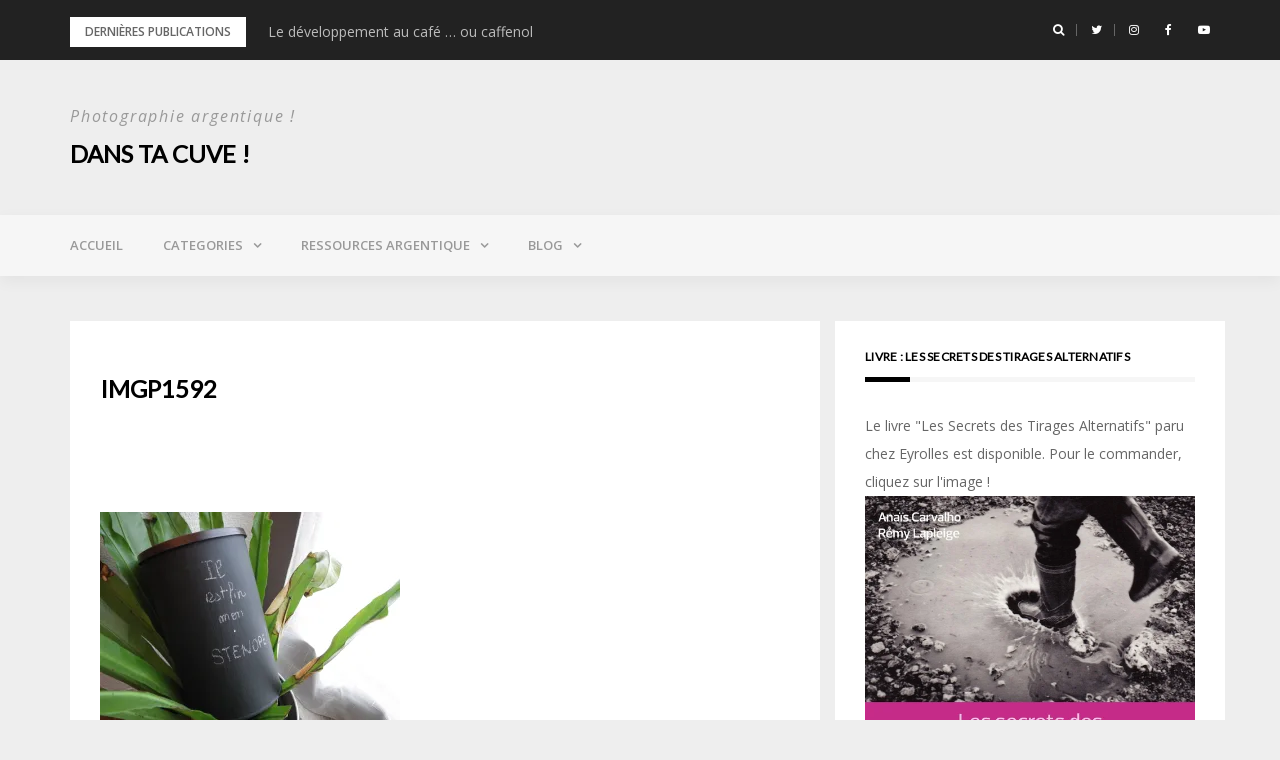

--- FILE ---
content_type: text/html; charset=UTF-8
request_url: https://www.danstacuve.org/diy-votre-stenope-a-partir-dune-boite-de-cereales-pour-bebe/imgp1592/
body_size: 15043
content:
<!DOCTYPE html>
<html dir="ltr" lang="fr-FR" prefix="og: https://ogp.me/ns#">
<head>
<meta charset="UTF-8">
<meta name="viewport" content="width=device-width, initial-scale=1">
<link rel="profile" href="http://gmpg.org/xfn/11">

<title>IMGP1592 | Dans ta cuve !</title>

		<!-- All in One SEO 4.7.1.1 - aioseo.com -->
		<meta name="robots" content="max-image-preview:large" />
		<meta name="google-site-verification" content="UA-35529472-1" />
		<link rel="canonical" href="https://www.danstacuve.org/diy-votre-stenope-a-partir-dune-boite-de-cereales-pour-bebe/imgp1592/" />
		<meta name="generator" content="All in One SEO (AIOSEO) 4.7.1.1" />
		<meta property="og:locale" content="fr_FR" />
		<meta property="og:site_name" content="Dans ta cuve ! | Photographie argentique !" />
		<meta property="og:type" content="article" />
		<meta property="og:title" content="IMGP1592 | Dans ta cuve !" />
		<meta property="og:url" content="https://www.danstacuve.org/diy-votre-stenope-a-partir-dune-boite-de-cereales-pour-bebe/imgp1592/" />
		<meta property="article:published_time" content="2013-02-10T16:33:31+00:00" />
		<meta property="article:modified_time" content="2013-02-10T16:33:31+00:00" />
		<meta property="article:publisher" content="https://www.facebook.com/danstacuve" />
		<meta name="twitter:card" content="summary" />
		<meta name="twitter:site" content="@danstacuve" />
		<meta name="twitter:title" content="IMGP1592 | Dans ta cuve !" />
		<meta name="google" content="nositelinkssearchbox" />
		<script type="application/ld+json" class="aioseo-schema">
			{"@context":"https:\/\/schema.org","@graph":[{"@type":"BreadcrumbList","@id":"https:\/\/www.danstacuve.org\/diy-votre-stenope-a-partir-dune-boite-de-cereales-pour-bebe\/imgp1592\/#breadcrumblist","itemListElement":[{"@type":"ListItem","@id":"https:\/\/www.danstacuve.org\/#listItem","position":1,"name":"Domicile","item":"https:\/\/www.danstacuve.org\/","nextItem":"https:\/\/www.danstacuve.org\/diy-votre-stenope-a-partir-dune-boite-de-cereales-pour-bebe\/imgp1592\/#listItem"},{"@type":"ListItem","@id":"https:\/\/www.danstacuve.org\/diy-votre-stenope-a-partir-dune-boite-de-cereales-pour-bebe\/imgp1592\/#listItem","position":2,"name":"IMGP1592","previousItem":"https:\/\/www.danstacuve.org\/#listItem"}]},{"@type":"ItemPage","@id":"https:\/\/www.danstacuve.org\/diy-votre-stenope-a-partir-dune-boite-de-cereales-pour-bebe\/imgp1592\/#itempage","url":"https:\/\/www.danstacuve.org\/diy-votre-stenope-a-partir-dune-boite-de-cereales-pour-bebe\/imgp1592\/","name":"IMGP1592 | Dans ta cuve !","inLanguage":"fr-FR","isPartOf":{"@id":"https:\/\/www.danstacuve.org\/#website"},"breadcrumb":{"@id":"https:\/\/www.danstacuve.org\/diy-votre-stenope-a-partir-dune-boite-de-cereales-pour-bebe\/imgp1592\/#breadcrumblist"},"author":{"@id":"https:\/\/www.danstacuve.org\/author\/admin\/#author"},"creator":{"@id":"https:\/\/www.danstacuve.org\/author\/admin\/#author"},"datePublished":"2013-02-10T17:33:31+01:00","dateModified":"2013-02-10T17:33:31+01:00"},{"@type":"Person","@id":"https:\/\/www.danstacuve.org\/#person","name":"Dans ta cuve!","image":{"@type":"ImageObject","@id":"https:\/\/www.danstacuve.org\/diy-votre-stenope-a-partir-dune-boite-de-cereales-pour-bebe\/imgp1592\/#personImage","url":"https:\/\/secure.gravatar.com\/avatar\/acc40be43396b920610f42552d602de8?s=96&d=mm&r=g","width":96,"height":96,"caption":"Dans ta cuve!"}},{"@type":"Person","@id":"https:\/\/www.danstacuve.org\/author\/admin\/#author","url":"https:\/\/www.danstacuve.org\/author\/admin\/","name":"Dans ta cuve!","image":{"@type":"ImageObject","@id":"https:\/\/www.danstacuve.org\/diy-votre-stenope-a-partir-dune-boite-de-cereales-pour-bebe\/imgp1592\/#authorImage","url":"https:\/\/secure.gravatar.com\/avatar\/acc40be43396b920610f42552d602de8?s=96&d=mm&r=g","width":96,"height":96,"caption":"Dans ta cuve!"}},{"@type":"WebSite","@id":"https:\/\/www.danstacuve.org\/#website","url":"https:\/\/www.danstacuve.org\/","name":"Dans ta cuve !","description":"Photographie argentique !","inLanguage":"fr-FR","publisher":{"@id":"https:\/\/www.danstacuve.org\/#person"}}]}
		</script>
		<!-- All in One SEO -->

<link rel='dns-prefetch' href='//secure.gravatar.com' />
<link rel='dns-prefetch' href='//stats.wp.com' />
<link rel='dns-prefetch' href='//fonts.googleapis.com' />
<link rel='dns-prefetch' href='//i0.wp.com' />
<link rel='dns-prefetch' href='//c0.wp.com' />
<link rel="alternate" type="application/rss+xml" title="Dans ta cuve ! &raquo; Flux" href="https://www.danstacuve.org/feed/" />
<link rel="alternate" type="application/rss+xml" title="Dans ta cuve ! &raquo; Flux des commentaires" href="https://www.danstacuve.org/comments/feed/" />
<link rel="alternate" type="application/rss+xml" title="Dans ta cuve ! &raquo; IMGP1592 Flux des commentaires" href="https://www.danstacuve.org/diy-votre-stenope-a-partir-dune-boite-de-cereales-pour-bebe/imgp1592/feed/" />
		<!-- This site uses the Google Analytics by MonsterInsights plugin v9.0.1 - Using Analytics tracking - https://www.monsterinsights.com/ -->
							<script src="//www.googletagmanager.com/gtag/js?id=G-VRY3V50TTC"  data-cfasync="false" data-wpfc-render="false" type="text/javascript" async></script>
			<script data-cfasync="false" data-wpfc-render="false" type="text/javascript">
				var mi_version = '9.0.1';
				var mi_track_user = true;
				var mi_no_track_reason = '';
								var MonsterInsightsDefaultLocations = {"page_location":"https:\/\/www.danstacuve.org\/diy-votre-stenope-a-partir-dune-boite-de-cereales-pour-bebe\/imgp1592\/"};
				if ( typeof MonsterInsightsPrivacyGuardFilter === 'function' ) {
					var MonsterInsightsLocations = (typeof MonsterInsightsExcludeQuery === 'object') ? MonsterInsightsPrivacyGuardFilter( MonsterInsightsExcludeQuery ) : MonsterInsightsPrivacyGuardFilter( MonsterInsightsDefaultLocations );
				} else {
					var MonsterInsightsLocations = (typeof MonsterInsightsExcludeQuery === 'object') ? MonsterInsightsExcludeQuery : MonsterInsightsDefaultLocations;
				}

								var disableStrs = [
										'ga-disable-G-VRY3V50TTC',
									];

				/* Function to detect opted out users */
				function __gtagTrackerIsOptedOut() {
					for (var index = 0; index < disableStrs.length; index++) {
						if (document.cookie.indexOf(disableStrs[index] + '=true') > -1) {
							return true;
						}
					}

					return false;
				}

				/* Disable tracking if the opt-out cookie exists. */
				if (__gtagTrackerIsOptedOut()) {
					for (var index = 0; index < disableStrs.length; index++) {
						window[disableStrs[index]] = true;
					}
				}

				/* Opt-out function */
				function __gtagTrackerOptout() {
					for (var index = 0; index < disableStrs.length; index++) {
						document.cookie = disableStrs[index] + '=true; expires=Thu, 31 Dec 2099 23:59:59 UTC; path=/';
						window[disableStrs[index]] = true;
					}
				}

				if ('undefined' === typeof gaOptout) {
					function gaOptout() {
						__gtagTrackerOptout();
					}
				}
								window.dataLayer = window.dataLayer || [];

				window.MonsterInsightsDualTracker = {
					helpers: {},
					trackers: {},
				};
				if (mi_track_user) {
					function __gtagDataLayer() {
						dataLayer.push(arguments);
					}

					function __gtagTracker(type, name, parameters) {
						if (!parameters) {
							parameters = {};
						}

						if (parameters.send_to) {
							__gtagDataLayer.apply(null, arguments);
							return;
						}

						if (type === 'event') {
														parameters.send_to = monsterinsights_frontend.v4_id;
							var hookName = name;
							if (typeof parameters['event_category'] !== 'undefined') {
								hookName = parameters['event_category'] + ':' + name;
							}

							if (typeof MonsterInsightsDualTracker.trackers[hookName] !== 'undefined') {
								MonsterInsightsDualTracker.trackers[hookName](parameters);
							} else {
								__gtagDataLayer('event', name, parameters);
							}
							
						} else {
							__gtagDataLayer.apply(null, arguments);
						}
					}

					__gtagTracker('js', new Date());
					__gtagTracker('set', {
						'developer_id.dZGIzZG': true,
											});
					if ( MonsterInsightsLocations.page_location ) {
						__gtagTracker('set', MonsterInsightsLocations);
					}
										__gtagTracker('config', 'G-VRY3V50TTC', {"forceSSL":"true","link_attribution":"true"} );
															window.gtag = __gtagTracker;										(function () {
						/* https://developers.google.com/analytics/devguides/collection/analyticsjs/ */
						/* ga and __gaTracker compatibility shim. */
						var noopfn = function () {
							return null;
						};
						var newtracker = function () {
							return new Tracker();
						};
						var Tracker = function () {
							return null;
						};
						var p = Tracker.prototype;
						p.get = noopfn;
						p.set = noopfn;
						p.send = function () {
							var args = Array.prototype.slice.call(arguments);
							args.unshift('send');
							__gaTracker.apply(null, args);
						};
						var __gaTracker = function () {
							var len = arguments.length;
							if (len === 0) {
								return;
							}
							var f = arguments[len - 1];
							if (typeof f !== 'object' || f === null || typeof f.hitCallback !== 'function') {
								if ('send' === arguments[0]) {
									var hitConverted, hitObject = false, action;
									if ('event' === arguments[1]) {
										if ('undefined' !== typeof arguments[3]) {
											hitObject = {
												'eventAction': arguments[3],
												'eventCategory': arguments[2],
												'eventLabel': arguments[4],
												'value': arguments[5] ? arguments[5] : 1,
											}
										}
									}
									if ('pageview' === arguments[1]) {
										if ('undefined' !== typeof arguments[2]) {
											hitObject = {
												'eventAction': 'page_view',
												'page_path': arguments[2],
											}
										}
									}
									if (typeof arguments[2] === 'object') {
										hitObject = arguments[2];
									}
									if (typeof arguments[5] === 'object') {
										Object.assign(hitObject, arguments[5]);
									}
									if ('undefined' !== typeof arguments[1].hitType) {
										hitObject = arguments[1];
										if ('pageview' === hitObject.hitType) {
											hitObject.eventAction = 'page_view';
										}
									}
									if (hitObject) {
										action = 'timing' === arguments[1].hitType ? 'timing_complete' : hitObject.eventAction;
										hitConverted = mapArgs(hitObject);
										__gtagTracker('event', action, hitConverted);
									}
								}
								return;
							}

							function mapArgs(args) {
								var arg, hit = {};
								var gaMap = {
									'eventCategory': 'event_category',
									'eventAction': 'event_action',
									'eventLabel': 'event_label',
									'eventValue': 'event_value',
									'nonInteraction': 'non_interaction',
									'timingCategory': 'event_category',
									'timingVar': 'name',
									'timingValue': 'value',
									'timingLabel': 'event_label',
									'page': 'page_path',
									'location': 'page_location',
									'title': 'page_title',
									'referrer' : 'page_referrer',
								};
								for (arg in args) {
																		if (!(!args.hasOwnProperty(arg) || !gaMap.hasOwnProperty(arg))) {
										hit[gaMap[arg]] = args[arg];
									} else {
										hit[arg] = args[arg];
									}
								}
								return hit;
							}

							try {
								f.hitCallback();
							} catch (ex) {
							}
						};
						__gaTracker.create = newtracker;
						__gaTracker.getByName = newtracker;
						__gaTracker.getAll = function () {
							return [];
						};
						__gaTracker.remove = noopfn;
						__gaTracker.loaded = true;
						window['__gaTracker'] = __gaTracker;
					})();
									} else {
										console.log("");
					(function () {
						function __gtagTracker() {
							return null;
						}

						window['__gtagTracker'] = __gtagTracker;
						window['gtag'] = __gtagTracker;
					})();
									}
			</script>
				<!-- / Google Analytics by MonsterInsights -->
		<script type="text/javascript">
/* <![CDATA[ */
window._wpemojiSettings = {"baseUrl":"https:\/\/s.w.org\/images\/core\/emoji\/15.0.3\/72x72\/","ext":".png","svgUrl":"https:\/\/s.w.org\/images\/core\/emoji\/15.0.3\/svg\/","svgExt":".svg","source":{"concatemoji":"https:\/\/www.danstacuve.org\/wp-includes\/js\/wp-emoji-release.min.js?ver=6.6.4"}};
/*! This file is auto-generated */
!function(i,n){var o,s,e;function c(e){try{var t={supportTests:e,timestamp:(new Date).valueOf()};sessionStorage.setItem(o,JSON.stringify(t))}catch(e){}}function p(e,t,n){e.clearRect(0,0,e.canvas.width,e.canvas.height),e.fillText(t,0,0);var t=new Uint32Array(e.getImageData(0,0,e.canvas.width,e.canvas.height).data),r=(e.clearRect(0,0,e.canvas.width,e.canvas.height),e.fillText(n,0,0),new Uint32Array(e.getImageData(0,0,e.canvas.width,e.canvas.height).data));return t.every(function(e,t){return e===r[t]})}function u(e,t,n){switch(t){case"flag":return n(e,"\ud83c\udff3\ufe0f\u200d\u26a7\ufe0f","\ud83c\udff3\ufe0f\u200b\u26a7\ufe0f")?!1:!n(e,"\ud83c\uddfa\ud83c\uddf3","\ud83c\uddfa\u200b\ud83c\uddf3")&&!n(e,"\ud83c\udff4\udb40\udc67\udb40\udc62\udb40\udc65\udb40\udc6e\udb40\udc67\udb40\udc7f","\ud83c\udff4\u200b\udb40\udc67\u200b\udb40\udc62\u200b\udb40\udc65\u200b\udb40\udc6e\u200b\udb40\udc67\u200b\udb40\udc7f");case"emoji":return!n(e,"\ud83d\udc26\u200d\u2b1b","\ud83d\udc26\u200b\u2b1b")}return!1}function f(e,t,n){var r="undefined"!=typeof WorkerGlobalScope&&self instanceof WorkerGlobalScope?new OffscreenCanvas(300,150):i.createElement("canvas"),a=r.getContext("2d",{willReadFrequently:!0}),o=(a.textBaseline="top",a.font="600 32px Arial",{});return e.forEach(function(e){o[e]=t(a,e,n)}),o}function t(e){var t=i.createElement("script");t.src=e,t.defer=!0,i.head.appendChild(t)}"undefined"!=typeof Promise&&(o="wpEmojiSettingsSupports",s=["flag","emoji"],n.supports={everything:!0,everythingExceptFlag:!0},e=new Promise(function(e){i.addEventListener("DOMContentLoaded",e,{once:!0})}),new Promise(function(t){var n=function(){try{var e=JSON.parse(sessionStorage.getItem(o));if("object"==typeof e&&"number"==typeof e.timestamp&&(new Date).valueOf()<e.timestamp+604800&&"object"==typeof e.supportTests)return e.supportTests}catch(e){}return null}();if(!n){if("undefined"!=typeof Worker&&"undefined"!=typeof OffscreenCanvas&&"undefined"!=typeof URL&&URL.createObjectURL&&"undefined"!=typeof Blob)try{var e="postMessage("+f.toString()+"("+[JSON.stringify(s),u.toString(),p.toString()].join(",")+"));",r=new Blob([e],{type:"text/javascript"}),a=new Worker(URL.createObjectURL(r),{name:"wpTestEmojiSupports"});return void(a.onmessage=function(e){c(n=e.data),a.terminate(),t(n)})}catch(e){}c(n=f(s,u,p))}t(n)}).then(function(e){for(var t in e)n.supports[t]=e[t],n.supports.everything=n.supports.everything&&n.supports[t],"flag"!==t&&(n.supports.everythingExceptFlag=n.supports.everythingExceptFlag&&n.supports[t]);n.supports.everythingExceptFlag=n.supports.everythingExceptFlag&&!n.supports.flag,n.DOMReady=!1,n.readyCallback=function(){n.DOMReady=!0}}).then(function(){return e}).then(function(){var e;n.supports.everything||(n.readyCallback(),(e=n.source||{}).concatemoji?t(e.concatemoji):e.wpemoji&&e.twemoji&&(t(e.twemoji),t(e.wpemoji)))}))}((window,document),window._wpemojiSettings);
/* ]]> */
</script>
<!-- danstacuve.org is managing ads with Advanced Ads 1.54.1 --><script id="danst-ready">
			window.advanced_ads_ready=function(e,a){a=a||"complete";var d=function(e){return"interactive"===a?"loading"!==e:"complete"===e};d(document.readyState)?e():document.addEventListener("readystatechange",(function(a){d(a.target.readyState)&&e()}),{once:"interactive"===a})},window.advanced_ads_ready_queue=window.advanced_ads_ready_queue||[];		</script>
		<link rel='stylesheet' id='flick-css' href='https://www.danstacuve.org/wp-content/plugins/mailchimp/css/flick/flick.css?ver=6.6.4' type='text/css' media='all' />
<link rel='stylesheet' id='mailchimpSF_main_css-css' href='https://www.danstacuve.org/?mcsf_action=main_css&#038;ver=6.6.4' type='text/css' media='all' />
<!--[if IE]>
<link rel='stylesheet' id='mailchimpSF_ie_css-css' href='https://www.danstacuve.org/wp-content/plugins/mailchimp/css/ie.css?ver=6.6.4' type='text/css' media='all' />
<![endif]-->
<link rel='stylesheet' id='bootstrap-css' href='https://www.danstacuve.org/wp-content/themes/greatmag/bootstrap/css/bootstrap.min.css?ver=1' type='text/css' media='all' />
<style id='wp-emoji-styles-inline-css' type='text/css'>

	img.wp-smiley, img.emoji {
		display: inline !important;
		border: none !important;
		box-shadow: none !important;
		height: 1em !important;
		width: 1em !important;
		margin: 0 0.07em !important;
		vertical-align: -0.1em !important;
		background: none !important;
		padding: 0 !important;
	}
</style>
<link rel='stylesheet' id='wp-block-library-css' href='https://c0.wp.com/c/6.6.4/wp-includes/css/dist/block-library/style.min.css' type='text/css' media='all' />
<link rel='stylesheet' id='mediaelement-css' href='https://c0.wp.com/c/6.6.4/wp-includes/js/mediaelement/mediaelementplayer-legacy.min.css' type='text/css' media='all' />
<link rel='stylesheet' id='wp-mediaelement-css' href='https://c0.wp.com/c/6.6.4/wp-includes/js/mediaelement/wp-mediaelement.min.css' type='text/css' media='all' />
<style id='jetpack-sharing-buttons-style-inline-css' type='text/css'>
.jetpack-sharing-buttons__services-list{display:flex;flex-direction:row;flex-wrap:wrap;gap:0;list-style-type:none;margin:5px;padding:0}.jetpack-sharing-buttons__services-list.has-small-icon-size{font-size:12px}.jetpack-sharing-buttons__services-list.has-normal-icon-size{font-size:16px}.jetpack-sharing-buttons__services-list.has-large-icon-size{font-size:24px}.jetpack-sharing-buttons__services-list.has-huge-icon-size{font-size:36px}@media print{.jetpack-sharing-buttons__services-list{display:none!important}}.editor-styles-wrapper .wp-block-jetpack-sharing-buttons{gap:0;padding-inline-start:0}ul.jetpack-sharing-buttons__services-list.has-background{padding:1.25em 2.375em}
</style>
<style id='classic-theme-styles-inline-css' type='text/css'>
/*! This file is auto-generated */
.wp-block-button__link{color:#fff;background-color:#32373c;border-radius:9999px;box-shadow:none;text-decoration:none;padding:calc(.667em + 2px) calc(1.333em + 2px);font-size:1.125em}.wp-block-file__button{background:#32373c;color:#fff;text-decoration:none}
</style>
<style id='global-styles-inline-css' type='text/css'>
:root{--wp--preset--aspect-ratio--square: 1;--wp--preset--aspect-ratio--4-3: 4/3;--wp--preset--aspect-ratio--3-4: 3/4;--wp--preset--aspect-ratio--3-2: 3/2;--wp--preset--aspect-ratio--2-3: 2/3;--wp--preset--aspect-ratio--16-9: 16/9;--wp--preset--aspect-ratio--9-16: 9/16;--wp--preset--color--black: #000000;--wp--preset--color--cyan-bluish-gray: #abb8c3;--wp--preset--color--white: #ffffff;--wp--preset--color--pale-pink: #f78da7;--wp--preset--color--vivid-red: #cf2e2e;--wp--preset--color--luminous-vivid-orange: #ff6900;--wp--preset--color--luminous-vivid-amber: #fcb900;--wp--preset--color--light-green-cyan: #7bdcb5;--wp--preset--color--vivid-green-cyan: #00d084;--wp--preset--color--pale-cyan-blue: #8ed1fc;--wp--preset--color--vivid-cyan-blue: #0693e3;--wp--preset--color--vivid-purple: #9b51e0;--wp--preset--gradient--vivid-cyan-blue-to-vivid-purple: linear-gradient(135deg,rgba(6,147,227,1) 0%,rgb(155,81,224) 100%);--wp--preset--gradient--light-green-cyan-to-vivid-green-cyan: linear-gradient(135deg,rgb(122,220,180) 0%,rgb(0,208,130) 100%);--wp--preset--gradient--luminous-vivid-amber-to-luminous-vivid-orange: linear-gradient(135deg,rgba(252,185,0,1) 0%,rgba(255,105,0,1) 100%);--wp--preset--gradient--luminous-vivid-orange-to-vivid-red: linear-gradient(135deg,rgba(255,105,0,1) 0%,rgb(207,46,46) 100%);--wp--preset--gradient--very-light-gray-to-cyan-bluish-gray: linear-gradient(135deg,rgb(238,238,238) 0%,rgb(169,184,195) 100%);--wp--preset--gradient--cool-to-warm-spectrum: linear-gradient(135deg,rgb(74,234,220) 0%,rgb(151,120,209) 20%,rgb(207,42,186) 40%,rgb(238,44,130) 60%,rgb(251,105,98) 80%,rgb(254,248,76) 100%);--wp--preset--gradient--blush-light-purple: linear-gradient(135deg,rgb(255,206,236) 0%,rgb(152,150,240) 100%);--wp--preset--gradient--blush-bordeaux: linear-gradient(135deg,rgb(254,205,165) 0%,rgb(254,45,45) 50%,rgb(107,0,62) 100%);--wp--preset--gradient--luminous-dusk: linear-gradient(135deg,rgb(255,203,112) 0%,rgb(199,81,192) 50%,rgb(65,88,208) 100%);--wp--preset--gradient--pale-ocean: linear-gradient(135deg,rgb(255,245,203) 0%,rgb(182,227,212) 50%,rgb(51,167,181) 100%);--wp--preset--gradient--electric-grass: linear-gradient(135deg,rgb(202,248,128) 0%,rgb(113,206,126) 100%);--wp--preset--gradient--midnight: linear-gradient(135deg,rgb(2,3,129) 0%,rgb(40,116,252) 100%);--wp--preset--font-size--small: 13px;--wp--preset--font-size--medium: 20px;--wp--preset--font-size--large: 36px;--wp--preset--font-size--x-large: 42px;--wp--preset--spacing--20: 0.44rem;--wp--preset--spacing--30: 0.67rem;--wp--preset--spacing--40: 1rem;--wp--preset--spacing--50: 1.5rem;--wp--preset--spacing--60: 2.25rem;--wp--preset--spacing--70: 3.38rem;--wp--preset--spacing--80: 5.06rem;--wp--preset--shadow--natural: 6px 6px 9px rgba(0, 0, 0, 0.2);--wp--preset--shadow--deep: 12px 12px 50px rgba(0, 0, 0, 0.4);--wp--preset--shadow--sharp: 6px 6px 0px rgba(0, 0, 0, 0.2);--wp--preset--shadow--outlined: 6px 6px 0px -3px rgba(255, 255, 255, 1), 6px 6px rgba(0, 0, 0, 1);--wp--preset--shadow--crisp: 6px 6px 0px rgba(0, 0, 0, 1);}:where(.is-layout-flex){gap: 0.5em;}:where(.is-layout-grid){gap: 0.5em;}body .is-layout-flex{display: flex;}.is-layout-flex{flex-wrap: wrap;align-items: center;}.is-layout-flex > :is(*, div){margin: 0;}body .is-layout-grid{display: grid;}.is-layout-grid > :is(*, div){margin: 0;}:where(.wp-block-columns.is-layout-flex){gap: 2em;}:where(.wp-block-columns.is-layout-grid){gap: 2em;}:where(.wp-block-post-template.is-layout-flex){gap: 1.25em;}:where(.wp-block-post-template.is-layout-grid){gap: 1.25em;}.has-black-color{color: var(--wp--preset--color--black) !important;}.has-cyan-bluish-gray-color{color: var(--wp--preset--color--cyan-bluish-gray) !important;}.has-white-color{color: var(--wp--preset--color--white) !important;}.has-pale-pink-color{color: var(--wp--preset--color--pale-pink) !important;}.has-vivid-red-color{color: var(--wp--preset--color--vivid-red) !important;}.has-luminous-vivid-orange-color{color: var(--wp--preset--color--luminous-vivid-orange) !important;}.has-luminous-vivid-amber-color{color: var(--wp--preset--color--luminous-vivid-amber) !important;}.has-light-green-cyan-color{color: var(--wp--preset--color--light-green-cyan) !important;}.has-vivid-green-cyan-color{color: var(--wp--preset--color--vivid-green-cyan) !important;}.has-pale-cyan-blue-color{color: var(--wp--preset--color--pale-cyan-blue) !important;}.has-vivid-cyan-blue-color{color: var(--wp--preset--color--vivid-cyan-blue) !important;}.has-vivid-purple-color{color: var(--wp--preset--color--vivid-purple) !important;}.has-black-background-color{background-color: var(--wp--preset--color--black) !important;}.has-cyan-bluish-gray-background-color{background-color: var(--wp--preset--color--cyan-bluish-gray) !important;}.has-white-background-color{background-color: var(--wp--preset--color--white) !important;}.has-pale-pink-background-color{background-color: var(--wp--preset--color--pale-pink) !important;}.has-vivid-red-background-color{background-color: var(--wp--preset--color--vivid-red) !important;}.has-luminous-vivid-orange-background-color{background-color: var(--wp--preset--color--luminous-vivid-orange) !important;}.has-luminous-vivid-amber-background-color{background-color: var(--wp--preset--color--luminous-vivid-amber) !important;}.has-light-green-cyan-background-color{background-color: var(--wp--preset--color--light-green-cyan) !important;}.has-vivid-green-cyan-background-color{background-color: var(--wp--preset--color--vivid-green-cyan) !important;}.has-pale-cyan-blue-background-color{background-color: var(--wp--preset--color--pale-cyan-blue) !important;}.has-vivid-cyan-blue-background-color{background-color: var(--wp--preset--color--vivid-cyan-blue) !important;}.has-vivid-purple-background-color{background-color: var(--wp--preset--color--vivid-purple) !important;}.has-black-border-color{border-color: var(--wp--preset--color--black) !important;}.has-cyan-bluish-gray-border-color{border-color: var(--wp--preset--color--cyan-bluish-gray) !important;}.has-white-border-color{border-color: var(--wp--preset--color--white) !important;}.has-pale-pink-border-color{border-color: var(--wp--preset--color--pale-pink) !important;}.has-vivid-red-border-color{border-color: var(--wp--preset--color--vivid-red) !important;}.has-luminous-vivid-orange-border-color{border-color: var(--wp--preset--color--luminous-vivid-orange) !important;}.has-luminous-vivid-amber-border-color{border-color: var(--wp--preset--color--luminous-vivid-amber) !important;}.has-light-green-cyan-border-color{border-color: var(--wp--preset--color--light-green-cyan) !important;}.has-vivid-green-cyan-border-color{border-color: var(--wp--preset--color--vivid-green-cyan) !important;}.has-pale-cyan-blue-border-color{border-color: var(--wp--preset--color--pale-cyan-blue) !important;}.has-vivid-cyan-blue-border-color{border-color: var(--wp--preset--color--vivid-cyan-blue) !important;}.has-vivid-purple-border-color{border-color: var(--wp--preset--color--vivid-purple) !important;}.has-vivid-cyan-blue-to-vivid-purple-gradient-background{background: var(--wp--preset--gradient--vivid-cyan-blue-to-vivid-purple) !important;}.has-light-green-cyan-to-vivid-green-cyan-gradient-background{background: var(--wp--preset--gradient--light-green-cyan-to-vivid-green-cyan) !important;}.has-luminous-vivid-amber-to-luminous-vivid-orange-gradient-background{background: var(--wp--preset--gradient--luminous-vivid-amber-to-luminous-vivid-orange) !important;}.has-luminous-vivid-orange-to-vivid-red-gradient-background{background: var(--wp--preset--gradient--luminous-vivid-orange-to-vivid-red) !important;}.has-very-light-gray-to-cyan-bluish-gray-gradient-background{background: var(--wp--preset--gradient--very-light-gray-to-cyan-bluish-gray) !important;}.has-cool-to-warm-spectrum-gradient-background{background: var(--wp--preset--gradient--cool-to-warm-spectrum) !important;}.has-blush-light-purple-gradient-background{background: var(--wp--preset--gradient--blush-light-purple) !important;}.has-blush-bordeaux-gradient-background{background: var(--wp--preset--gradient--blush-bordeaux) !important;}.has-luminous-dusk-gradient-background{background: var(--wp--preset--gradient--luminous-dusk) !important;}.has-pale-ocean-gradient-background{background: var(--wp--preset--gradient--pale-ocean) !important;}.has-electric-grass-gradient-background{background: var(--wp--preset--gradient--electric-grass) !important;}.has-midnight-gradient-background{background: var(--wp--preset--gradient--midnight) !important;}.has-small-font-size{font-size: var(--wp--preset--font-size--small) !important;}.has-medium-font-size{font-size: var(--wp--preset--font-size--medium) !important;}.has-large-font-size{font-size: var(--wp--preset--font-size--large) !important;}.has-x-large-font-size{font-size: var(--wp--preset--font-size--x-large) !important;}
:where(.wp-block-post-template.is-layout-flex){gap: 1.25em;}:where(.wp-block-post-template.is-layout-grid){gap: 1.25em;}
:where(.wp-block-columns.is-layout-flex){gap: 2em;}:where(.wp-block-columns.is-layout-grid){gap: 2em;}
:root :where(.wp-block-pullquote){font-size: 1.5em;line-height: 1.6;}
</style>
<link rel='stylesheet' id='JetpackBoosterStylesheet-css' href='https://www.danstacuve.org/wp-content/plugins/42u-jetpack-booster/css/jetpack-booster.css?ver=6.6.4' type='text/css' media='all' />
<link rel='stylesheet' id='cookie-notice-front-css' href='https://www.danstacuve.org/wp-content/plugins/cookie-notice/css/front.min.css?ver=2.4.18' type='text/css' media='all' />
<link rel='stylesheet' id='wp-downloadmanager-css' href='https://www.danstacuve.org/wp-content/plugins/wp-downloadmanager/download-css.css?ver=1.68.9' type='text/css' media='all' />
<link rel='stylesheet' id='greatmag-style-css' href='https://www.danstacuve.org/wp-content/themes/greatmag/style.css?ver=6.6.4' type='text/css' media='all' />
<style id='greatmag-style-inline-css' type='text/css'>
.site-title,.site-title a,.site-title a:hover { color:#000000}
.site-description { color:#999999}
.site-branding { background-color:#eeeeee}
.navbar.bgf6 { background-color:#f6f6f6}
.top-header { background-color:#222222}
.navbar .navbar-nav > li > a { color:#999999}
.preloader,.progress-bar,.comment-form .btn:hover, .comment-form .btn:focus,.contact-form .btn,.back-to-page:hover, .back-to-page:focus,.ready-to-contact .btn,.dc2:first-letter,.list-style1 li:before,.navbar .navbar-nav > li .dropdown-menu > li .absp-cat:hover, .navbar .navbar-nav > li .dropdown-menu > li .absp-cat:focus,.absp-cat:hover, .absp-cat:focus,.btn-primary:hover, .btn-primary:focus,.button:hover,button:hover,input[type="button"]:hover,input[type="reset"]:hover,input[type="submit"]:hover { background-color:#f8c200}
a:hover,a:focus,.nav>li>a:hover, .nav>li>a:focus,.sidebar-area .widget a:hover,.ps-quote:before,.author-posts-link,.fun-fact .this-icon,.dc1:first-letter,.list-style3 li:before,.list-style2 li:before,.pbc-carousel .owl-prev:hover, .pbc-carousel .owl-prev:focus, .pbc-carousel .owl-next:hover, .pbc-carousel .owl-next:focus, .pbc-carousel2 .owl-prev:hover, .pbc-carousel2 .owl-prev:focus, .pbc-carousel2 .owl-next:hover, .pbc-carousel2 .owl-next:focus, .video-posts-carousel .owl-prev:hover, .video-posts-carousel .owl-prev:focus, .video-posts-carousel .owl-next:hover, .video-posts-carousel .owl-next:focus,.post-title-small:hover, .post-title-small:focus,.post-title-standard:hover, .post-title-standard:focus,.go-top:hover, .go-top:focus,.mob-social-menu li a:hover, .mob-social-menu li a:focus,.off-close,.navbar .navbar-nav > li .dropdown-menu > li .this-title a:hover, .navbar .navbar-nav > li .dropdown-menu > li .this-title a:focus,.section-title .this-title span,.breaking-news.media a:hover, .breaking-news.media a:focus, .review-stars li { color:#f8c200}
.comment-form .btn:hover, .comment-form .btn:focus,.fun-fact .this-icon,.login-drop { border-color:#f8c200}
.footer-widgets { background-color:#222222}
.footer-widgets, .footer-widgets a:not(:hover) { color:#bbbbbb}
.footer-widgets .widget-title { color:#ffffff}
.bottom-footer { background-color:#191919}
.site-info, .site-info a:not(:hover) { color:#ffffff}
body, .sidebar-area .widget, .sidebar-area .widget a, .sidebar-area .widget select { color:#666666}
body { font-family:Open Sans;}
h1,h2,h3,h4,h5,h6,.site-title,.post-title-standard,.post-title-small,.post-title-big { font-family:Lato;}
.site-title { font-size:24px; }
.site-description { font-size:16px; }
body { font-size:14px; }
.navbar .navbar-nav > li > a { font-size:13px; }
.post-title-standard { font-size:16px; }
.entry-title.post-title-big { font-size:24px; }
.widget-area .widget-title, .footer-widgets .widget-title { font-size:12px; }

</style>
<link rel='stylesheet' id='greatmag-fonts-css' href='https://fonts.googleapis.com/css?family=Open+Sans%3A400%2C400italic%2C600%2C600italic%7CLato%3A400%2C400italic%2C600%2C600italic&#038;subset=latin%2Clatin-ext%2Ccyrillic' type='text/css' media='all' />
<link rel='stylesheet' id='font-awesome-css' href='https://www.danstacuve.org/wp-content/themes/greatmag/fonts/font-awesome.min.css?ver=6.6.4' type='text/css' media='all' />
<link rel='stylesheet' id='jetpack_css-css' href='https://c0.wp.com/p/jetpack/13.8.2/css/jetpack.css' type='text/css' media='all' />
<script type="text/javascript" src="https://c0.wp.com/c/6.6.4/wp-includes/js/jquery/jquery.min.js" id="jquery-core-js"></script>
<script type="text/javascript" src="https://c0.wp.com/c/6.6.4/wp-includes/js/jquery/jquery-migrate.min.js" id="jquery-migrate-js"></script>
<script type="text/javascript" src="https://www.danstacuve.org/wp-content/plugins/mailchimp/js/scrollTo.js?ver=1.5.8" id="jquery_scrollto-js"></script>
<script type="text/javascript" src="https://c0.wp.com/c/6.6.4/wp-includes/js/jquery/jquery.form.min.js" id="jquery-form-js"></script>
<script type="text/javascript" id="mailchimpSF_main_js-js-extra">
/* <![CDATA[ */
var mailchimpSF = {"ajax_url":"https:\/\/www.danstacuve.org\/"};
/* ]]> */
</script>
<script type="text/javascript" src="https://www.danstacuve.org/wp-content/plugins/mailchimp/js/mailchimp.js?ver=1.5.8" id="mailchimpSF_main_js-js"></script>
<script type="text/javascript" src="https://c0.wp.com/c/6.6.4/wp-includes/js/jquery/ui/core.min.js" id="jquery-ui-core-js"></script>
<script type="text/javascript" src="https://www.danstacuve.org/wp-content/plugins/mailchimp/js/datepicker.js?ver=6.6.4" id="datepicker-js"></script>
<script type="text/javascript" src="https://www.danstacuve.org/wp-content/plugins/google-analytics-for-wordpress/assets/js/frontend-gtag.min.js?ver=9.0.1" id="monsterinsights-frontend-script-js"></script>
<script data-cfasync="false" data-wpfc-render="false" type="text/javascript" id='monsterinsights-frontend-script-js-extra'>/* <![CDATA[ */
var monsterinsights_frontend = {"js_events_tracking":"true","download_extensions":"doc,pdf,ppt,zip,xls,docx,pptx,xlsx","inbound_paths":"[{\"path\":\"\\\/go\\\/\",\"label\":\"affiliate\"},{\"path\":\"\\\/recommend\\\/\",\"label\":\"affiliate\"}]","home_url":"https:\/\/www.danstacuve.org","hash_tracking":"false","v4_id":"G-VRY3V50TTC"};/* ]]> */
</script>
<script type="text/javascript" id="cookie-notice-front-js-before">
/* <![CDATA[ */
var cnArgs = {"ajaxUrl":"https:\/\/www.danstacuve.org\/wp-admin\/admin-ajax.php","nonce":"4e914708e0","hideEffect":"fade","position":"bottom","onScroll":false,"onScrollOffset":100,"onClick":false,"cookieName":"cookie_notice_accepted","cookieTime":2592000,"cookieTimeRejected":2592000,"globalCookie":false,"redirection":false,"cache":true,"revokeCookies":false,"revokeCookiesOpt":"automatic"};
/* ]]> */
</script>
<script type="text/javascript" src="https://www.danstacuve.org/wp-content/plugins/cookie-notice/js/front.min.js?ver=2.4.18" id="cookie-notice-front-js"></script>
<link rel="EditURI" type="application/rsd+xml" title="RSD" href="https://www.danstacuve.org/xmlrpc.php?rsd" />
<meta name="generator" content="WordPress 6.6.4" />
<link rel='shortlink' href='https://wp.me/a2RNK0-j4' />
<link rel="alternate" title="oEmbed (JSON)" type="application/json+oembed" href="https://www.danstacuve.org/wp-json/oembed/1.0/embed?url=https%3A%2F%2Fwww.danstacuve.org%2Fdiy-votre-stenope-a-partir-dune-boite-de-cereales-pour-bebe%2Fimgp1592%2F" />
<link rel="alternate" title="oEmbed (XML)" type="text/xml+oembed" href="https://www.danstacuve.org/wp-json/oembed/1.0/embed?url=https%3A%2F%2Fwww.danstacuve.org%2Fdiy-votre-stenope-a-partir-dune-boite-de-cereales-pour-bebe%2Fimgp1592%2F&#038;format=xml" />
<script type="text/javascript">
        jQuery(function($) {
            $('.date-pick').each(function() {
                var format = $(this).data('format') || 'mm/dd/yyyy';
                format = format.replace(/yyyy/i, 'yy');
                $(this).datepicker({
                    autoFocusNextInput: true,
                    constrainInput: false,
                    changeMonth: true,
                    changeYear: true,
                    beforeShow: function(input, inst) { $('#ui-datepicker-div').addClass('show'); },
                    dateFormat: format.toLowerCase(),
                });
            });
            d = new Date();
            $('.birthdate-pick').each(function() {
                var format = $(this).data('format') || 'mm/dd';
                format = format.replace(/yyyy/i, 'yy');
                $(this).datepicker({
                    autoFocusNextInput: true,
                    constrainInput: false,
                    changeMonth: true,
                    changeYear: false,
                    minDate: new Date(d.getFullYear(), 1-1, 1),
                    maxDate: new Date(d.getFullYear(), 12-1, 31),
                    beforeShow: function(input, inst) { $('#ui-datepicker-div').removeClass('show'); },
                    dateFormat: format.toLowerCase(),
                });

            });

        });
    </script>
	<style>img#wpstats{display:none}</style>
		<link rel="pingback" href="https://www.danstacuve.org/xmlrpc.php"><script  async src="https://pagead2.googlesyndication.com/pagead/js/adsbygoogle.js?client=ca-pub-3760451727037124" crossorigin="anonymous"></script></head>

<body class="attachment attachment-template-default single single-attachment postid-1182 attachmentid-1182 attachment-jpeg cookies-not-set group-blog aa-prefix-danst-">
<div id="page" data-bodyimg="" class="site">
	<a class="skip-link screen-reader-text" href="#content">Skip to content</a>

		<div class="preloader">
		<div><span>Loading...</span></div>
	</div>
					<div class="top-search-form row">
			<form role="search" method="get" class="search-form" action="https://www.danstacuve.org/">
				<label>
					<span class="screen-reader-text">Rechercher :</span>
					<input type="search" class="search-field" placeholder="Rechercher…" value="" name="s" />
				</label>
				<input type="submit" class="search-submit" value="Rechercher" />
			</form>		</div>
				<div class="top-header row">
			<div class="container">
				<div class="row">
					<div class="col-sm-8">
						
	<div class="media breaking-news">
		<div class="media-left">
			<div class="bnews-label">Dernières Publications</div>
		</div>
		<div class="media-body">
			<div class="bnews-ticker">
							<div class="item"><a href="https://www.danstacuve.org/le-developpement-au-cafe-ou-caffenol/" title="Le développement au café &#8230; ou caffenol">Le développement au café &#8230; ou caffenol</a></div>
							<div class="item"><a href="https://www.danstacuve.org/test-sac-photo-bandouliere-10l-de-chez-kf-concept/" title="Test : Sac Photo bandoulière 10L de chez K&#038;F Concept">Test : Sac Photo bandoulière 10L de chez K&#038;F Concept</a></div>
							<div class="item"><a href="https://www.danstacuve.org/test-pellicule-santa-color-100/" title="Test : Pellicule Santa Color 100">Test : Pellicule Santa Color 100</a></div>
							<div class="item"><a href="https://www.danstacuve.org/dans-ton-sac-avec-paul-parent/" title="Dans ton Sac ! avec Paul Parent">Dans ton Sac ! avec Paul Parent</a></div>
							<div class="item"><a href="https://www.danstacuve.org/lomo-digitaliza-lab-retouche-en-ligne/" title="Lomo DigitaLIZA Lab : Retouche en ligne">Lomo DigitaLIZA Lab : Retouche en ligne</a></div>
									</div>
		</div>
	</div>

						</div>
					<div class="col-sm-4 auth-social">
							<ul class="nav nav-pills auth-social-nav">
		
				<li class="search-top"><a href="#"><i class="fa fa-search"></i></a></li>
		
						<li><a href="https://twitter.com/danstacuve"><i class="fa fa-twitter"></i></a></li>
						<li><a href="https://www.instagram.com/danstacuve/"><i class="fa fa-instagram"></i></a></li>
						<li><a href="https://fr-fr.facebook.com/danstacuve/"><i class="fa fa-facebook"></i></a></li>
						<li><a href="https://www.youtube.com/channel/UC13U9aYKPzViPjcnMdr0vCw"><i class="fa fa-youtube-play"></i></a></li>
		
	</ul>
						</div>
				</div>
			</div>
		</div>
		<header id="masthead" class="site-header">

			<div class="site-branding vhome3 row m0">
			<div class="container">
				<div class="main-logo">
					<div class="media">
												<div class="media-body">
															<p class="site-description site-slogan">Photographie argentique !</p>
															<p class="site-title"><a href="https://www.danstacuve.org/" rel="home">Dans ta cuve !</a></p>
													</div>
					</div>
				</div>
							</div>
		</div><!-- .site-branding -->
			<nav id="site-navigation" class="navbar navbar-static-top navbar-default main-navigation bgf6">
			<div class="container">
				<div class="row">

								        <div class="collapse navbar-collapse"><ul id="menu-main-menu" class="nav navbar-nav"><li id="menu-item-39" class="menu-item menu-item-type-custom menu-item-object-custom menu-item-home menu-item-39"><a title="Accueil" href="https://www.danstacuve.org">Accueil</a></li>
<li id="menu-item-4434" class="menu-item menu-item-type-taxonomy menu-item-object-category menu-item-has-children menu-item-4434 dropdown"><a title="Categories" href="https://www.danstacuve.org/category/voir-lire/" class="dropdown-toggle" aria-haspopup="true">Categories</a>
<ul role="menu" class=" dropdown-menu">
	<li id="menu-item-4433" class="menu-item menu-item-type-taxonomy menu-item-object-category menu-item-has-children menu-item-4433 dropdown"><a title="Nous avons testé pour vous" href="https://www.danstacuve.org/category/test/" class="dropdown-toggle" aria-haspopup="true">Nous avons testé pour vous</a>
	<ul role="menu" class=" dropdown-menu">
		<li id="menu-item-4503" class="menu-item menu-item-type-taxonomy menu-item-object-category menu-item-4503"><a title="Appareil Photo" href="https://www.danstacuve.org/category/test/appareilphoto/">Appareil Photo</a></li>
		<li id="menu-item-24595" class="menu-item menu-item-type-taxonomy menu-item-object-category menu-item-24595"><a title="Objectifs" href="https://www.danstacuve.org/category/test/objectifs/">Objectifs</a></li>
		<li id="menu-item-4530" class="menu-item menu-item-type-taxonomy menu-item-object-category menu-item-4530"><a title="Pellicule Photo" href="https://www.danstacuve.org/category/test/pelliculephoto/">Pellicule Photo</a></li>
		<li id="menu-item-24596" class="menu-item menu-item-type-taxonomy menu-item-object-category menu-item-24596"><a title="Sac Photo" href="https://www.danstacuve.org/category/test/sac-photo/">Sac Photo</a></li>
		<li id="menu-item-24594" class="menu-item menu-item-type-taxonomy menu-item-object-category menu-item-24594"><a title="Chimie" href="https://www.danstacuve.org/category/test/chimie/">Chimie</a></li>
	</ul>
</li>
	<li id="menu-item-4438" class="menu-item menu-item-type-taxonomy menu-item-object-category menu-item-4438"><a title="Le Laboratoire" href="https://www.danstacuve.org/category/laboratoire/">Le Laboratoire</a></li>
	<li id="menu-item-4545" class="menu-item menu-item-type-taxonomy menu-item-object-category menu-item-4545"><a title="Nos Conseils" href="https://www.danstacuve.org/category/conseils/">Nos Conseils</a></li>
	<li id="menu-item-4435" class="menu-item menu-item-type-taxonomy menu-item-object-category menu-item-has-children menu-item-4435 dropdown"><a title="Ils ont la parole" href="https://www.danstacuve.org/category/ilsontlaparole/" class="dropdown-toggle" aria-haspopup="true">Ils ont la parole</a>
	<ul role="menu" class=" dropdown-menu">
		<li id="menu-item-4478" class="menu-item menu-item-type-taxonomy menu-item-object-category menu-item-4478"><a title="Dans ton Sac !" href="https://www.danstacuve.org/category/ilsontlaparole/danstonsac/">Dans ton Sac !</a></li>
		<li id="menu-item-4531" class="menu-item menu-item-type-taxonomy menu-item-object-category menu-item-4531"><a title="Interview" href="https://www.danstacuve.org/category/ilsontlaparole/interview/">Interview</a></li>
	</ul>
</li>
	<li id="menu-item-4538" class="menu-item menu-item-type-taxonomy menu-item-object-category menu-item-4538"><a title="Do It Yourself" href="https://www.danstacuve.org/category/doityourself/">Do It Yourself</a></li>
	<li id="menu-item-4579" class="menu-item menu-item-type-taxonomy menu-item-object-category menu-item-4579"><a title="Nos Vidéos" href="https://www.danstacuve.org/category/video/">Nos Vidéos</a></li>
	<li id="menu-item-5947" class="menu-item menu-item-type-taxonomy menu-item-object-category menu-item-5947"><a title="A voir/A lire" href="https://www.danstacuve.org/category/voir-lire/">A voir/A lire</a></li>
	<li id="menu-item-7915" class="menu-item menu-item-type-taxonomy menu-item-object-category menu-item-7915"><a title="Le Mag" href="https://www.danstacuve.org/category/mag/">Le Mag</a></li>
	<li id="menu-item-4437" class="menu-item menu-item-type-taxonomy menu-item-object-category menu-item-4437"><a title="L&#039;Histoire de la Photo" href="https://www.danstacuve.org/category/histoire-photo/">L&rsquo;Histoire de la Photo</a></li>
</ul>
</li>
<li id="menu-item-10715" class="menu-item menu-item-type-custom menu-item-object-custom menu-item-has-children menu-item-10715 dropdown"><a title="Ressources Argentique" href="#" class="dropdown-toggle" aria-haspopup="true">Ressources Argentique</a>
<ul role="menu" class=" dropdown-menu">
	<li id="menu-item-10709" class="menu-item menu-item-type-post_type menu-item-object-page menu-item-10709"><a title="Annuaire Argentique" href="https://www.danstacuve.org/annuaire-argentique/">Annuaire Argentique</a></li>
	<li id="menu-item-10943" class="menu-item menu-item-type-post_type menu-item-object-page menu-item-10943"><a title="Manuel Appareil Photos" href="https://www.danstacuve.org/manuels-appareil-photos-argentiques/">Manuel Appareil Photos</a></li>
	<li id="menu-item-22287" class="menu-item menu-item-type-post_type menu-item-object-page menu-item-22287"><a title="Lexique Photographique Argentique" href="https://www.danstacuve.org/lexique-photographique-argentique/">Lexique Photographique Argentique</a></li>
	<li id="menu-item-4502" class="menu-item menu-item-type-post_type menu-item-object-page menu-item-4502"><a title="Vous débutez en argentique ?" href="https://www.danstacuve.org/vous-debutez-en-argentique/">Vous débutez en argentique ?</a></li>
</ul>
</li>
<li id="menu-item-4442" class="menu-item menu-item-type-taxonomy menu-item-object-category menu-item-has-children menu-item-4442 dropdown"><a title="Blog" href="https://www.danstacuve.org/category/blog/" class="dropdown-toggle" aria-haspopup="true">Blog</a>
<ul role="menu" class=" dropdown-menu">
	<li id="menu-item-4464" class="menu-item menu-item-type-post_type menu-item-object-page menu-item-4464"><a title="Participez" href="https://www.danstacuve.org/participez/">Participez</a></li>
	<li id="menu-item-4443" class="menu-item menu-item-type-post_type menu-item-object-page menu-item-4443"><a title="Contact" href="https://www.danstacuve.org/contact/">Contact</a></li>
	<li id="menu-item-38" class="menu-item menu-item-type-post_type menu-item-object-page menu-item-38"><a title="A Propos" href="https://www.danstacuve.org/a-propos/">A Propos</a></li>
</ul>
</li>
</ul></div>					<button class="off-canvas-trigger" aria-controls="primary" aria-expanded="false">
						<span class="icon-bar"></span>
						<span class="icon-bar"></span>
						<span class="icon-bar"></span>
					</button>
									</div>
			</div>
		</nav><!-- #site-navigation -->
			<div class="off-close outer"></div>
		<div class="off-canvas row">
			<div class="off-logo-box off-widget">
				<button class="off-close"><i class="fa fa-times"></i></button><br>
				<a class="off-logo" href="https://www.danstacuve.org/" rel="home">
											<p class="site-description site-slogan">Photographie argentique !</p>
										<h4 class="site-title">Dans ta cuve !</h4>
				</a>
			</div>
			<div class="mob-menu-box1 off-widget">
			        <ul id="menu-main-menu-1" class="nav navbar-nav mob-menu"><li class="menu-item menu-item-type-custom menu-item-object-custom menu-item-home menu-item-39"><a title="Accueil" href="https://www.danstacuve.org">Accueil</a></li>
<li class="menu-item menu-item-type-taxonomy menu-item-object-category menu-item-has-children menu-item-4434 dropdown"><a title="Categories" href="https://www.danstacuve.org/category/voir-lire/" class="dropdown-toggle" aria-haspopup="true">Categories</a>
<ul role="menu" class=" dropdown-menu">
	<li class="menu-item menu-item-type-taxonomy menu-item-object-category menu-item-has-children menu-item-4433 dropdown"><a title="Nous avons testé pour vous" href="https://www.danstacuve.org/category/test/" class="dropdown-toggle" aria-haspopup="true">Nous avons testé pour vous</a>
	<ul role="menu" class=" dropdown-menu">
		<li class="menu-item menu-item-type-taxonomy menu-item-object-category menu-item-4503"><a title="Appareil Photo" href="https://www.danstacuve.org/category/test/appareilphoto/">Appareil Photo</a></li>
		<li class="menu-item menu-item-type-taxonomy menu-item-object-category menu-item-24595"><a title="Objectifs" href="https://www.danstacuve.org/category/test/objectifs/">Objectifs</a></li>
		<li class="menu-item menu-item-type-taxonomy menu-item-object-category menu-item-4530"><a title="Pellicule Photo" href="https://www.danstacuve.org/category/test/pelliculephoto/">Pellicule Photo</a></li>
		<li class="menu-item menu-item-type-taxonomy menu-item-object-category menu-item-24596"><a title="Sac Photo" href="https://www.danstacuve.org/category/test/sac-photo/">Sac Photo</a></li>
		<li class="menu-item menu-item-type-taxonomy menu-item-object-category menu-item-24594"><a title="Chimie" href="https://www.danstacuve.org/category/test/chimie/">Chimie</a></li>
	</ul>
</li>
	<li class="menu-item menu-item-type-taxonomy menu-item-object-category menu-item-4438"><a title="Le Laboratoire" href="https://www.danstacuve.org/category/laboratoire/">Le Laboratoire</a></li>
	<li class="menu-item menu-item-type-taxonomy menu-item-object-category menu-item-4545"><a title="Nos Conseils" href="https://www.danstacuve.org/category/conseils/">Nos Conseils</a></li>
	<li class="menu-item menu-item-type-taxonomy menu-item-object-category menu-item-has-children menu-item-4435 dropdown"><a title="Ils ont la parole" href="https://www.danstacuve.org/category/ilsontlaparole/" class="dropdown-toggle" aria-haspopup="true">Ils ont la parole</a>
	<ul role="menu" class=" dropdown-menu">
		<li class="menu-item menu-item-type-taxonomy menu-item-object-category menu-item-4478"><a title="Dans ton Sac !" href="https://www.danstacuve.org/category/ilsontlaparole/danstonsac/">Dans ton Sac !</a></li>
		<li class="menu-item menu-item-type-taxonomy menu-item-object-category menu-item-4531"><a title="Interview" href="https://www.danstacuve.org/category/ilsontlaparole/interview/">Interview</a></li>
	</ul>
</li>
	<li class="menu-item menu-item-type-taxonomy menu-item-object-category menu-item-4538"><a title="Do It Yourself" href="https://www.danstacuve.org/category/doityourself/">Do It Yourself</a></li>
	<li class="menu-item menu-item-type-taxonomy menu-item-object-category menu-item-4579"><a title="Nos Vidéos" href="https://www.danstacuve.org/category/video/">Nos Vidéos</a></li>
	<li class="menu-item menu-item-type-taxonomy menu-item-object-category menu-item-5947"><a title="A voir/A lire" href="https://www.danstacuve.org/category/voir-lire/">A voir/A lire</a></li>
	<li class="menu-item menu-item-type-taxonomy menu-item-object-category menu-item-7915"><a title="Le Mag" href="https://www.danstacuve.org/category/mag/">Le Mag</a></li>
	<li class="menu-item menu-item-type-taxonomy menu-item-object-category menu-item-4437"><a title="L&#039;Histoire de la Photo" href="https://www.danstacuve.org/category/histoire-photo/">L&rsquo;Histoire de la Photo</a></li>
</ul>
</li>
<li class="menu-item menu-item-type-custom menu-item-object-custom menu-item-has-children menu-item-10715 dropdown"><a title="Ressources Argentique" href="#" class="dropdown-toggle" aria-haspopup="true">Ressources Argentique</a>
<ul role="menu" class=" dropdown-menu">
	<li class="menu-item menu-item-type-post_type menu-item-object-page menu-item-10709"><a title="Annuaire Argentique" href="https://www.danstacuve.org/annuaire-argentique/">Annuaire Argentique</a></li>
	<li class="menu-item menu-item-type-post_type menu-item-object-page menu-item-10943"><a title="Manuel Appareil Photos" href="https://www.danstacuve.org/manuels-appareil-photos-argentiques/">Manuel Appareil Photos</a></li>
	<li class="menu-item menu-item-type-post_type menu-item-object-page menu-item-22287"><a title="Lexique Photographique Argentique" href="https://www.danstacuve.org/lexique-photographique-argentique/">Lexique Photographique Argentique</a></li>
	<li class="menu-item menu-item-type-post_type menu-item-object-page menu-item-4502"><a title="Vous débutez en argentique ?" href="https://www.danstacuve.org/vous-debutez-en-argentique/">Vous débutez en argentique ?</a></li>
</ul>
</li>
<li class="menu-item menu-item-type-taxonomy menu-item-object-category menu-item-has-children menu-item-4442 dropdown"><a title="Blog" href="https://www.danstacuve.org/category/blog/" class="dropdown-toggle" aria-haspopup="true">Blog</a>
<ul role="menu" class=" dropdown-menu">
	<li class="menu-item menu-item-type-post_type menu-item-object-page menu-item-4464"><a title="Participez" href="https://www.danstacuve.org/participez/">Participez</a></li>
	<li class="menu-item menu-item-type-post_type menu-item-object-page menu-item-4443"><a title="Contact" href="https://www.danstacuve.org/contact/">Contact</a></li>
	<li class="menu-item menu-item-type-post_type menu-item-object-page menu-item-38"><a title="A Propos" href="https://www.danstacuve.org/a-propos/">A Propos</a></li>
</ul>
</li>
</ul>			</div>
		</div>
	
	</header><!-- #masthead -->
	
	<div id="content" class="site-content">
		<div class="container">
			<div class="row">

	<div id="primary" class="content-area col-md-8">
		<main id="main" class="site-main">

		

<article id="post-1182" class="post-1182 attachment type-attachment status-inherit hentry">

		<div class="single-post-cats">
			</div>
	
	<header class="entry-header">
		<h1 class="entry-title post-title-big">IMGP1592</h1>	</header><!-- .entry-header -->

	<div class="post-main-image row text-center">
			</div>

	<div class="entry-content">
		<p class="attachment"><a href="https://i0.wp.com/www.danstacuve.org/wp-content/uploads/2013/02/IMGP1592.jpg?ssl=1"><img fetchpriority="high" decoding="async" width="300" height="225" src="https://i0.wp.com/www.danstacuve.org/wp-content/uploads/2013/02/IMGP1592.jpg?fit=300%2C225&amp;ssl=1" class="attachment-medium size-medium" alt="" srcset="https://i0.wp.com/www.danstacuve.org/wp-content/uploads/2013/02/IMGP1592.jpg?w=600&amp;ssl=1 600w, https://i0.wp.com/www.danstacuve.org/wp-content/uploads/2013/02/IMGP1592.jpg?resize=300%2C225&amp;ssl=1 300w" sizes="(max-width: 300px) 100vw, 300px" /></a></p>
	</div><!-- .entry-content -->

		<footer class="entry-footer">
			</footer><!-- .entry-footer -->
			
</article><!-- #post-## -->

	<nav class="navigation post-navigation" aria-label="Publications">
		<h2 class="screen-reader-text">Navigation de l’article</h2>
		<div class="nav-links"><div class="nav-previous"><a href="https://www.danstacuve.org/diy-votre-stenope-a-partir-dune-boite-de-cereales-pour-bebe/" rel="prev">DIY: votre sténopé à partir d&rsquo;une boite de céréales pour bébé</a></div></div>
	</nav>
<div id="comments" class="comments-area">

		<div id="respond" class="comment-respond">
		<h6 class="post-cat big-bline"><span class="ispan"><span class="dark-dec">Laisser un commentaire <small><a rel="nofollow" id="cancel-comment-reply-link" href="/diy-votre-stenope-a-partir-dune-boite-de-cereales-pour-bebe/imgp1592/#respond" style="display:none;">Annuler la réponse</a></small></span></span></h6><form action="https://www.danstacuve.org/wp-comments-post.php" method="post" id="commentform" class="comment-form" novalidate><p class="comment-notes"><span id="email-notes">Votre adresse e-mail ne sera pas publiée.</span> <span class="required-field-message">Les champs obligatoires sont indiqués avec <span class="required">*</span></span></p><p class="comment-form-comment"><textarea placeholder="Comment" id="comment" class="form-control" name="comment" cols="45" rows="8" aria-required="true"></textarea></p><div class="row"><div class="col-sm-6"><input placeholder="Name*" id="author" name="author" class="form-control" type="text" value="" size="30" aria-required='true' /></div>
<div class="col-sm-6"><input id="email" placeholder="Email*" name="email" class="form-control" type="text" value="" size="30" aria-required='true' /></div></div>
<input id="url" placeholder="Website" name="url" class="form-control" type="text" value="" size="30" />
<p class="form-submit"><input name="submit" type="submit" id="submit" class="submit btn" value="Laisser un commentaire" /> <input type='hidden' name='comment_post_ID' value='1182' id='comment_post_ID' />
<input type='hidden' name='comment_parent' id='comment_parent' value='0' />
</p><p style="display: none;"><input type="hidden" id="akismet_comment_nonce" name="akismet_comment_nonce" value="acd087ca33" /></p><p style="display: none !important;" class="akismet-fields-container" data-prefix="ak_"><label>&#916;<textarea name="ak_hp_textarea" cols="45" rows="8" maxlength="100"></textarea></label><input type="hidden" id="ak_js_1" name="ak_js" value="120"/><script>document.getElementById( "ak_js_1" ).setAttribute( "value", ( new Date() ).getTime() );</script></p></form>	</div><!-- #respond -->
	
</div><!-- #comments -->
		</main><!-- #main -->
	</div><!-- #primary -->


<aside id="secondary" class="widget-area col-md-4 sidebar-area" role="complementary">
	<section id="custom_html-6" class="widget_text widget widget_custom_html"><h2 class="widget-title">Livre : Les secrets des Tirages Alternatifs</h2><div class="textwidget custom-html-widget">Le livre "Les Secrets des Tirages Alternatifs" paru chez Eyrolles est disponible. Pour le commander, cliquez sur l'image !

<a href="https://amzn.to/3H3he8H" target="_blank" rel="noopener"><img data-recalc-dims="1" src="https://i0.wp.com/www.danstacuve.org/wp-content/uploads/2020/12/LesSecretsDesTiragesAlternatifs.jpg?w=1170&#038;ssl=1" alt="Livre Eyrolles - Les secrets des Tirages Alternatifs"></a></div></section><section id="custom_html-3" class="widget_text widget widget_custom_html"><h2 class="widget-title">Dans ton Mag !</h2><div class="textwidget custom-html-widget">Pour lire le dernier numéro (issue #9), cliquez sur l'image ! 

<a href="https://issuu.com/danstacuve" target="_blank" rel="noopener"><img data-recalc-dims="1" src="https://i0.wp.com/www.danstacuve.org/wp-content/uploads/2018/04/DanstonMag-Couverture9_thumb.jpg?w=1170&#038;ssl=1" alt="Dans ton Mag !"></a></div></section><section id="mailchimpsf_widget-5" class="widget widget_mailchimpsf_widget"><h2 class="widget-title">S'inscrire à la newsletter !</h2>	<style>
		.widget_mailchimpsf_widget .widget-title {
		line-height: 1.4em;
		margin-bottom: 0.75em;
	}
	#mc_subheader {
		line-height: 1.25em;
		margin-bottom: 18px;
	}
	.mc_merge_var {
		margin-bottom: 1.0em;
	}
	.mc_var_label,
	.mc_interest_label {
		display: block;
		margin-bottom: 0.5em;
	}
	.mc_input {
		-moz-box-sizing: border-box;
		-webkit-box-sizing: border-box;
		box-sizing: border-box;
		width: 100%;
	}
	.mc_input.mc_phone {
		width: auto;
	}
	select.mc_select {
		margin-top: 0.5em;
		width: 100%;
	}
	.mc_address_label {
		margin-top: 1.0em;
		margin-bottom: 0.5em;
		display: block;
	}
	.mc_address_label ~ select {
		width: 100%;		
	}
	.mc_list li {
		list-style: none;
		background: none !important;
	}
	.mc_interests_header {
		margin-top: 1.0em;
		margin-bottom: 0.5em;
	}
	.mc_interest label,
	.mc_interest input {
		margin-bottom: 0.4em;
	}
	#mc_signup_submit {
		margin-top: 1.5em;
		width: 80%;
	}
	#mc_unsub_link a {
		font-size: 0.75em;
	}
	#mc_unsub_link {
		margin-top: 1.0em;
	}
	.mc_header_address,
	.mc_email_format {
		display: block;
		font-weight: bold;
		margin-top: 1.0em;
		margin-bottom: 0.5em;
	}
	.mc_email_options {
		margin-top: 0.5em;
	}
	.mc_email_type {
		padding-left: 4px;
	}
	</style>
	
<div id="mc_signup">
	<form method="post" action="#mc_signup" id="mc_signup_form">
		<input type="hidden" id="mc_submit_type" name="mc_submit_type" value="html" />
		<input type="hidden" name="mcsf_action" value="mc_submit_signup_form" />
		<input type="hidden" id="_mc_submit_signup_form_nonce" name="_mc_submit_signup_form_nonce" value="de89552b0c" />		
		
	<div class="mc_form_inside">
		
		<div class="updated" id="mc_message">
					</div><!-- /mc_message -->

		
<div class="mc_merge_var">
		<label for="mc_mv_EMAIL" class="mc_var_label mc_header mc_header_email">Email Address<span class="mc_required">*</span></label>
	<input type="text" size="18" placeholder="" name="mc_mv_EMAIL" id="mc_mv_EMAIL" class="mc_input"/>
</div><!-- /mc_merge_var -->
<div class="mc_merge_var">
		<label for="mc_mv_FNAME" class="mc_var_label mc_header mc_header_text">Prénom<span class="mc_required">*</span></label>
	<input type="text" size="18" placeholder="" name="mc_mv_FNAME" id="mc_mv_FNAME" class="mc_input"/>
</div><!-- /mc_merge_var -->
<div class="mc_merge_var">
		<label for="mc_mv_LNAME" class="mc_var_label mc_header mc_header_text">Nom<span class="mc_required">*</span></label>
	<input type="text" size="18" placeholder="" name="mc_mv_LNAME" id="mc_mv_LNAME" class="mc_input"/>
</div><!-- /mc_merge_var -->			<div id="mc-indicates-required">
				* = Champ requis			</div><!-- /mc-indicates-required -->
			
		<div class="mc_signup_submit">
			<input type="submit" name="mc_signup_submit" id="mc_signup_submit" value="S&#039;abonner" class="button" />
		</div><!-- /mc_signup_submit -->
	
	
				
	</div><!-- /mc_form_inside -->
	</form><!-- /mc_signup_form -->
</div><!-- /mc_signup_container -->
	</section><section id="text-2" class="widget widget_text"><h2 class="widget-title">Dans ta Pub !</h2>			<div class="textwidget"><p><script async src="https://pagead2.googlesyndication.com/pagead/js/adsbygoogle.js"></script><br />
<!-- DansTaCuve - Annonce Gauche --><br />
<ins class="adsbygoogle"
     style="display:block"
     data-ad-client="ca-pub-3760451727037124"
     data-ad-slot="7703851159"
     data-ad-format="auto"
     data-full-width-responsive="true"></ins><br />
<script>
     (adsbygoogle = window.adsbygoogle || []).push({});
</script></p>
</div>
		</section></aside><!-- #secondary -->

			</div>
		</div><!-- .container -->
	</div><!-- #content -->

		
	<footer id="colophon" class="site-footer">
		
	
	<div id="sidebar-footer" class="footer-widgets" role="complementary">
		<div class="container">
			<div class="row">	
								<div class="sidebar-column col-md-4">
					<aside id="custom_html-5" class="widget_text widget widget_custom_html"><h3 class="widget-title">Réseaux Sociaux</h3><div class="textwidget custom-html-widget"><a href="https://fr-fr.facebook.com/danstacuve/" target="_blank" rel="noopener"><img alt="Facebook" src="/static/icons/facebook.png" width="32px" height="32px"></a>
<a href="https://twitter.com/danstacuve" target="_blank" rel="noopener"><img alt="Twitter" src="/static/icons/twitter.png" width="32px" height="32px"></a>
<a href="https://www.instagram.com/danstacuve/" target="_blank" rel="noopener"><img alt="Instragram" src="/static/icons/instagram.png" width="32px" height="32px"></a>
<a href="https://www.youtube.com/channel/UC13U9aYKPzViPjcnMdr0vCw" target="_blank" rel="noopener"><img alt="Youtube" src="/static/icons/youtube.png" width="32px" height="32px"></a>
<a href="https://flipboard.com/@DansTaCuve" target="_blank" rel="noopener"><img alt="Flipboard" src="/static/icons/flipboard.png" width="35px" height="35px"></a>
<!--<img alt="Pinterest" src="/static/icons/pinterest.png" width="32px" height="32px">-->
<a href="https://www.danstacuve.org/feed/" target="_blank" rel="noopener"><img alt="Flux RSS" src="/static/icons/rss.png" width="32px" height="32px"></a></div></aside>				</div>
					
					
							</div>
		</div>
	</div>		<div class="row bottom-footer" id="bottom-footer">
			<div class="container">
				<div class="site-info"><a href="https://wordpress.org/">Powered by WordPress</a><span class="sep"> | </span>Theme: <a href="https://athemes.com/theme/greatmag" rel="nofollow">Greatmag</a> by aThemes.</div>
				<nav id="footer-navigation" class="footer-navigation footer-menu-box">
									</nav>
			</div>
		</div>
		</footer><!-- #colophon -->

	</div><!-- #page -->

<script type="text/javascript" src="https://www.danstacuve.org/wp-content/plugins/42u-jetpack-booster/js/booster.js?ver=6.6.4" id="JetpackBooster-js"></script>
<script type="text/javascript" src="https://c0.wp.com/c/6.6.4/wp-includes/js/imagesloaded.min.js" id="imagesloaded-js"></script>
<script type="text/javascript" src="https://www.danstacuve.org/wp-content/themes/greatmag/js/scripts.js?ver=6.6.4" id="greatmag-scripts-js"></script>
<script type="text/javascript" src="https://www.danstacuve.org/wp-content/themes/greatmag/js/main.min.js?ver=20190607" id="greatmag-main-js"></script>
<!--[if lt IE 9]>
<script type="text/javascript" src="https://www.danstacuve.org/wp-content/themes/greatmag/js/html5shiv.js?ver=6.6.4" id="greatmag-html5shiv-js"></script>
<![endif]-->
<script type="text/javascript" src="https://c0.wp.com/c/6.6.4/wp-includes/js/comment-reply.min.js" id="comment-reply-js" async="async" data-wp-strategy="async"></script>
<script type="text/javascript" src="https://stats.wp.com/e-202603.js" id="jetpack-stats-js" data-wp-strategy="defer"></script>
<script type="text/javascript" id="jetpack-stats-js-after">
/* <![CDATA[ */
_stq = window._stq || [];
_stq.push([ "view", JSON.parse("{\"v\":\"ext\",\"blog\":\"42375264\",\"post\":\"1182\",\"tz\":\"1\",\"srv\":\"www.danstacuve.org\",\"j\":\"1:13.8.2\"}") ]);
_stq.push([ "clickTrackerInit", "42375264", "1182" ]);
/* ]]> */
</script>
<script defer type="text/javascript" src="https://www.danstacuve.org/wp-content/plugins/akismet/_inc/akismet-frontend.js?ver=1721728280" id="akismet-frontend-js"></script>
<script>!function(){window.advanced_ads_ready_queue=window.advanced_ads_ready_queue||[],advanced_ads_ready_queue.push=window.advanced_ads_ready;for(var d=0,a=advanced_ads_ready_queue.length;d<a;d++)advanced_ads_ready(advanced_ads_ready_queue[d])}();</script>
		<!-- Cookie Notice plugin v2.4.18 by Hu-manity.co https://hu-manity.co/ -->
		<div id="cookie-notice" role="dialog" class="cookie-notice-hidden cookie-revoke-hidden cn-position-bottom" aria-label="Cookie Notice" style="background-color: rgba(50,50,58,1);"><div class="cookie-notice-container" style="color: #fff"><span id="cn-notice-text" class="cn-text-container">Nous utilisons des cookies pour vous garantir la meilleure expérience sur notre site. Si vous continuez à utiliser ce dernier, nous considérerons que vous acceptez l'utilisation des cookies.</span><span id="cn-notice-buttons" class="cn-buttons-container"><a href="#" id="cn-accept-cookie" data-cookie-set="accept" class="cn-set-cookie cn-button cn-button-custom button" aria-label="Ok">Ok</a></span><span id="cn-close-notice" data-cookie-set="accept" class="cn-close-icon" title="Non"></span></div>
			
		</div>
		<!-- / Cookie Notice plugin -->
</body>
</html>


--- FILE ---
content_type: text/html; charset=utf-8
request_url: https://www.google.com/recaptcha/api2/aframe
body_size: 256
content:
<!DOCTYPE HTML><html><head><meta http-equiv="content-type" content="text/html; charset=UTF-8"></head><body><script nonce="yoFiPgRc_Nhe2Npb0M46mw">/** Anti-fraud and anti-abuse applications only. See google.com/recaptcha */ try{var clients={'sodar':'https://pagead2.googlesyndication.com/pagead/sodar?'};window.addEventListener("message",function(a){try{if(a.source===window.parent){var b=JSON.parse(a.data);var c=clients[b['id']];if(c){var d=document.createElement('img');d.src=c+b['params']+'&rc='+(localStorage.getItem("rc::a")?sessionStorage.getItem("rc::b"):"");window.document.body.appendChild(d);sessionStorage.setItem("rc::e",parseInt(sessionStorage.getItem("rc::e")||0)+1);localStorage.setItem("rc::h",'1768749711540');}}}catch(b){}});window.parent.postMessage("_grecaptcha_ready", "*");}catch(b){}</script></body></html>